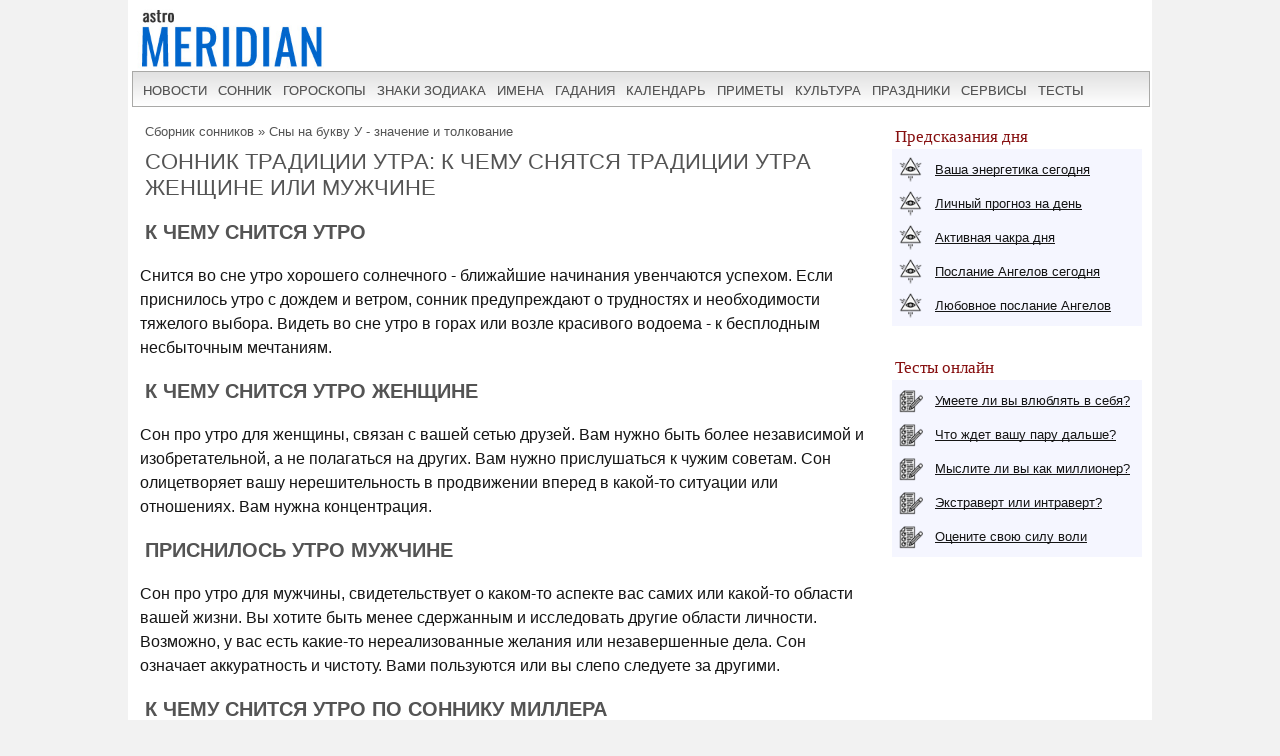

--- FILE ---
content_type: text/html; charset=UTF-8
request_url: https://www.astromeridian.ru/sonnik/2/4228.html
body_size: 15527
content:
<!DOCTYPE html><html lang="ru"><head><title>К чему снится Утро по соннику? Видеть во сне Утро - толкование снов. </title><meta http-equiv="Content-Type" content="text/html; charset=UTF-8" /><meta name="robots" content="noodp" /><meta name="description" content="Утро видеть во сне. К чему снится Утро, что это означает? Толкование сна сонниками Миллера, Ванги, Цветкова... " /><meta name="viewport" content="width=device-width, initial-scale=1"/> <link rel="stylesheet" href="https://www.astromeridian.ru/assets/templates/styles_new03_09.css" type="text/css" /><meta property="og:site_name" content="AstroMeridian.ru"/><meta property="og:url" content="https://www.astromeridian.ru/sonnik/2/4228.html"/><meta property="og:type" content="website"/><meta property="og:title" content="К чему снится Утро по соннику? Видеть во сне Утро - толкование снов. "/><meta property="og:description" content="Утро видеть во сне. К чему снится Утро, что это означает? Толкование сна сонниками Миллера, Ванги, Цветкова... "/><meta property="og:image" content="https://www.astromeridian.ru/assets/images/img/sonnik2.jpg"/><link rel="manifest" href="https://www.astromeridian.ru/manifest.json"><link rel="shortcut icon" href="https://www.astromeridian.ru/assets/templates/amv3/favicon.ico" /><link rel="apple-touch-icon" sizes="180x180" href="https://www.astromeridian.ru/assets/images/705/150/apple-touch-icon-180x180.png" /><link rel="icon" type="image/png" href="https://www.astromeridian.ru/assets/images/705/150/favicon-32x32.png" sizes="32x32" /><link rel="icon" type="image/png" href="https://www.astromeridian.ru/assets/images/705/150/favicon-96x96.png" sizes="96x96" /><link rel="icon" type="image/png" href="https://www.astromeridian.ru/assets/images/705/150/android-chrome-192x192.png" sizes="192x192" /><link rel="canonical" href="https://www.astromeridian.ru/sonnik/2/4228.html" /><script>window.yaContextCb=window.yaContextCb||[]</script><script src="https://yandex.ru/ads/system/context.js" async></script><style>#tb_buk{margin:0 auto;}
#tb_buk a {display:block;margin:2px 5px 5px 5px;border:solid #cccccc 1px;padding:4px 5px 4px 5px;}
.img_l{display:inline-block; float: left;margin-left:5px}
@media screen and (max-width:480px){
img.centr_img{ width:300px;height: 180px;}}</style><script async type="text/javascript" src="//s.luxcdn.com/t/222328/360_light.js"></script></head><body><div class="uno_main_container"><table class="glavn"><tr><td><header> <div class="container"><a href="https://www.astromeridian.ru/" title="astromeridian.ru"><img src="https://www.astromeridian.ru/assets/templates/amv5/images/head.jpg" class="imgmenu" alt="Astromeridian" /></a> <label for="toggle-1" class="toggle-menu"><span>МЕНЮ</span><ul><li></li> <li></li> <li></li></ul></label> <input type="checkbox" id="toggle-1"> <nav> <ul class="col2"><li><a href="https://www.astromeridian.ru/news.php">новости</a></li><li><a href="https://www.astromeridian.ru/sonnik/">сонник</a></li><li><a href="https://www.astromeridian.ru/goroskop/">гороскопы</a></li><li><a href="https://www.astromeridian.ru/astro/znaki_zodiaka.html">знаки зодиака</a></li><li><a href="https://www.astromeridian.ru/imya/">имена</a></li><li><a href="https://www.astromeridian.ru/guess.php">гадания</a></li><li><a href="https://www.astromeridian.ru/goroskop/lunnyj_kalendar_na_god.html">календарь</a></li><li><a href="https://www.astromeridian.ru/magic/narodnye_primety.html">приметы</a></li><li><a href="https://www.astromeridian.ru/magic/">культура</a></li><li><a href="https://www.astromeridian.ru/poetry/">праздники</a></li><li><a href="https://www.astromeridian.ru/astro/">сервисы</a></li><li><a href="https://www.astromeridian.ru/tests/">тесты</a></li> </ul> </nav> </div></header><script async type='text/javascript' src='//s.luxcdn.com/t/222328/360_light.js'></script><script class='__lxGc__' type='text/javascript'>((__lxGc__=window.__lxGc__||{'s':{},'b':0})['s']['_222328']=__lxGc__['s']['_222328']||{'b':{}})['b']['_728894']={'i':__lxGc__.b++};</script> <div id="content" itemscope itemtype="https://schema.org/Article"> <div id="main-content"><div id="pathway"><span class="B_crumbBox"><span class="B_firstCrumb"><a class="B_homeCrumb" href="/sonnik/2/" title="Сонник №&amp;#10122; - 100 сонников и 250000 толкований сна от Миллера, Ванги, Фрейда, Цветкова и др. с онлайн поиском по сонникам. Толкования снов проводят авторитетные эксперты.">Сборник сонников</a></span> &raquo; <span class="B_lastCrumb"><a class="B_crumb" href="/sonnik/2/u.html" title="Полный список снов на букву У. Толкование снов, начинающихся на букву У онлайн на сайте astromeridian.ru">Сны на букву У - значение и толкование</a></span></span></div><h1 itemprop="headline">Сонник Традиции утра: к чему снятся Традиции утра женщине или мужчине</h1><div id="articleBody" itemprop="articleBody"><h2>К чему снится Утро</h2><p>Снится во сне утро хорошего солнечного - ближайшие начинания увенчаются успехом. Если приснилось утро с дождем и ветром, сонник предупреждают о трудностях и необходимости тяжелого выбора. Видеть во сне утро в горах или возле красивого водоема - к бесплодным несбыточным мечтаниям.</p><h2>К чему снится утро женщине</h2><!--noindex--><div id="yandex_rtb_R-A-52397-11"></div><script>window.yaContextCb.push(() => { Ya.Context.AdvManager.render({ "blockId": "R-A-52397-11", "renderTo": "yandex_rtb_R-A-52397-11" })
})</script><!--/noindex--><p>Сон про утро для женщины, связан с вашей сетью друзей. Вам нужно быть более независимой и изобретательной, а не полагаться на других. Вам нужно прислушаться к чужим советам. Сон олицетворяет вашу нерешительность в продвижении вперед в какой-то ситуации или отношениях. Вам нужна концентрация.</p><h2>Приснилось утро мужчине</h2><p>Сон про утро для мужчины, свидетельствует о каком-то аспекте вас самих или какой-то области вашей жизни. Вы хотите быть менее сдержанным и исследовать другие области личности. Возможно, у вас есть какие-то нереализованные желания или незавершенные дела. Сон означает аккуратность и чистоту. Вами пользуются или вы слепо следуете за другими.</p><h2>К чему снится Утро по соннику Миллера</h2><p>Сон, в котором наступает ясное утро, предвещает близкое богатство и чувство удовлетворения жизнью. Пасмурное утро означает, что важные дела заполнят все ваше время.</p><h2>К чему снится Утро // Малый Велесов сонник</h2><p>Утро - Веселье, радость.</p><h2>Видеть Утро во сне: Идиоматический сонник</h2><p>Утро - «Утро вечера мудренее», «ещё не вечер».</p><h2>Снились Традиции утра: трактовка Ангельского сонника</h2><p>Утро - Сны об утре часто указывают на начало проекта или отношений.</p><h2>Украинский сонник: Утро</h2><p>Утро - Как увидите во сне утро, то будет веселая и радостная жизнь.</p><h2>Что значит Утро по соннику Странника</h2><p>Утро означает юность, готовность, начало, бодрость, активность, энергия, энтузиазм, жизненные силы.</p><h2>Видеть Утро: сонник Н.Соболевой</h2><p>Утро - энтузиазм; начало. Наступление ясного утра - чувство удовлетворения жизнью и уверенность в своих силах; пасмурное утро - тревожные ожидания.</p><h2>К чему снятся Традиции утра: Детский сонник</h2><p>Утро - Ясное раннее утро или пробуждение символизирует начало периода, в который ты проявишь себя с самой лучшей стороны, а все твои усилия принесут достойные плоды.</p><h2>Толкование сна Утро Большим сонником Натальи Степановой</h2><p>Ясное, свежее утро в вашем сне предвещает финансовое благополучие в недалеком будущем, чувство удовлетворения от жизни. Пасмурное утро означает, что все ваше время будет заполнено важными делами.</p><h2>Эзотерический сонник: Утро</h2><p>Утро - Все происходящее в утренние часы сыграет значительную роль в вашей жизни. Хмурое – негативную; ясное утро – положительную. Откладывать до утра – надо подождать до благоприятного момента.</p><h2>К чему снившиеся Традиции утра // сонник Симеона Прозорова</h2><p>Увиденное утро во сне предвещает быстрые деньги. Возможно, неожиданный денежный подарок или получение наследства. Представляйте себе утро во всей его красе: ясный рассвет, пение птиц, свежесть воздуха и т. д.</p><h2>Видеть Утро во сне: Большой современный сонник</h2><p>Утро - Вам приснилось ясное тихое утро - сон свидетельствует: вы удовлетворены своей жизнью и не сомневаетесь, что ваше будущее - безоблачно. Видеть во сне пасмурное утро - какие-то важные дела отнимут у вас досуг.</p><h2>Утро в соннике Джеймса Льюиса</h2><p>Утро - Новые начинания, обновления в жизни индивида, начало новой жизни, просвещение и пробуждение творческого начала, идея, которая озаряет вас или проясняет решение проблемы или ситуации иногда является интерпретацией сновидения об утре.</p><h2>Значение Старинного русского сонника</h2><p>Утро вечера мудренее, символ благополучия и удачи. Если вам приснилось раннее солнечное утро, значит, обстоятельства складываются для вас наилучшим образом. Видеть пасмурное или дождливое утро, означает вмешательство в ваши планы и дела неблагоприятных обстоятельств.</p><h2>Увидеть Утро во сне: Исламский сонник</h2><p>Утро - это утешение, радость и исполнение обещания, данного ему. И если утро во сне увидит заключенный, то он выйдет из тюрьмы. Если же его увидит тот, кто совершает грехи из - за беспечности, то он раскается в своей беспечности. Если его увидит торговец, у которого торговля стала вялой, то в его торговле появится активность и подвижность, прибыль же в ней будет стабильной и большой. А если это увидит любой простолюдин, которые находятся в трудности или притеснении, или засухе, или испытании, то они выйдут из всего этого с достоинством и спасутся. В общем, увидеть во сне зарю - к хорошим переменам в жизни и счастью.</p><h2>Утро // сонник Эзопа</h2><p>Довольно распространенным является и в наши дни выражение: «Утро вечера мудренее» (то есть важные дела лучше всего обдумывать утром, «на свежую голову»). Еще говорят: «Кто рано встает, тому Бог подает», поэтому утро является символом благодати, благополучия, удачи. Если вам приснилось солнечное раннее утро, то это знак того, что обстоятельства складываются для вас наилучшим образом, ваша деятельность будет успешной, даже если вы приложите минимум стараний. Пасмурное или дождливое утро во сне предвещает наяву вмешательство в ваши планы и дела неблагоприятных обстоятельств, которые омрачат вам настроение и затормозят развитие дел.</p><h2>Утро // сонник Фебе</h2><p>Увидеть утро во сне - к скорому получению большой суммы денег, либо неожиданному подарку или наследству. Представьте себе раннее утро в самом красивом месте, среди природных ландшафтов – на море, в горах или на берегу речки, в поле, на лугу. Восходит солнце, озаряя небо розовым цветом, поют птицы. Вы любуетесь восходом, вдыхая свежий воздух и радуясь наступающему дню.</p><p>Утренние часы – к скорому получению большой суммы денег, либо неожиданному подарку или наследству. Представьте себе раннее утро в самом красивом месте, среди природных ландшафтов – на море, в горах или на берегу речки, в поле, на лугу. Восходит солнце, озаряя небо розовым цветом, поют птицы. Вы любуетесь восходом, вдыхая свежий воздух и радуясь наступающему дню.</p><h2>Утро // сонник Дэвида Криспа</h2><p>Если в вашем сне действие происходит ранним утром, то для трактовки такого сна справедливо выражение «утро вечера мудренее», что в контексте сновидения означает, что обстоятельства складываются наилучшим для вас образом. Если же в вашем сне раннее утро снится дождливым или пасмурным, то этот сон означает вмешательство в ваши планы и дела неблагоприятных обстоятельств, ведь недаром существует примета, что если дождь начался утром, то будет идти до вечера.</p><h2>К чему снятся Традиции утра по соннику гадалки Евдокии</h2><p>Пасмурное, неприветливое - к хлопотам, осложнениям в делах; светлое, солнечное, радостное - успехи в делах, улучшение здоровья.</p><h2>Приснился сон про Утро по Современному соннику</h2><p>Если вам снится раннее утро, то сон предвещает близкое богатство и чувство полного удовлетворения жизнью. Пасмурное утро во сне означает, что все ваше время будет отдано каким - то важным делам.</p><h2>Другие толкования снов об утре</h2> <p><b><a href="https://www.astromeridian.ru/sonnik/dream-about-morning-wood-meaning.html">Сон про лес утром</a></b> – это метафора руководства, надежды, вдохновения, просвещения и утешения. Что бы ни представлял этот человек, он больше не имеет никакого отношения к вашей жизни. Вы находитесь на пути к реализации своих целей и желаний. Это знак вашей ответственности. Возможно, вы ждете в своей семье нового ребенка.</p> <p><b><a href="https://www.astromeridian.ru/sonnik/dream-about-early-morning-meaning.html">Сон о раннем утре</a></b> намекает на ваши семейные связи и домашнюю жизнь. Вы чувствуете неуверенность в успехе, которого достигли на данный момент в жизни. Вам нужно двигаться вперед. Сон говорит о вашем чувстве собственного достоинства и уважения. Вам дано добро следовать любому пути, который вы выбрали, и любому решению, которое вы приняли.</p> <p><b><a href="https://www.astromeridian.ru/sonnik/dream-about-when-the-morning-comes-meaning.html">Снится, что наступило утро</a></b> - сон означает чувство неполноценности. Вам нужно научиться расставлять приоритеты и балансировать аспекты своей жизни. Ваша совесть в смятении. Этот сон указывает на страх перед новыми обязанностями. Возможно, в прошлом есть что-то, что вам нужно включить в свою нынешнюю жизнь.</p><p><b><a href="https://www.astromeridian.ru/sonnik/dream-about-death-in-morning-meaning.html">Сон о смерти утром</a></b> означает вашу уязвимость по отношению к некоторым нерешенным проблемам или эмоциям. Действовать нужно быстро, иначе ситуацией воспользуются другие. Вы готовы к переменам в своей жизни. Этот сон является символом вашего основного эмоционального желания. </p><div class="author_new">© <a href="https://www.astromeridian.ru/muraveva_l_v.php">Муравьева Л.В.</a></div><meta itemprop="datePublished" content="2009-05-24T22:34:51+03:00" /><meta itemprop="dateModified" content="2024-09-22T01:48:43+03:00" /><meta itemprop="image" content="https://www.astromeridian.ru/assets/images/img/sonnik2.jpg" /><div class="author">© Фото: ru.depositphotos.com</div></div><meta itemscope itemprop="mainEntityOfPage" itemType="https://schema.org/WebPage" itemid="https://www.astromeridian.ru/sonnik/2/4228.html" content="" /><meta itemprop="name" content="Утро" /><meta itemprop="description" content="Утро видеть во сне. К чему снится Утро, что это означает? Толкование сна сонниками Миллера, Ванги, Цветкова... " /><meta itemprop="author" content="Составитель: Муравьева Л.В." /><div itemprop="publisher" itemscope itemtype="https://schema.org/Organization"> <div itemprop="logo" itemscope itemtype="https://schema.org/ImageObject"> <img itemprop="url image" src="https://www.astromeridian.ru/assets/images/705/150/favicon-96x96.png" style="display:none;"/> <meta itemprop="width" content="96"> <meta itemprop="height" content="96"> </div> <meta itemprop="name" content="astromeridian.ru"> <meta itemprop="telephone" content="+7 928 827 76 37"> <meta itemprop="address" content="Ставрополь, пр Черноморский, д 29"></div><button id="btn">ДОБАВИТЬ КОММЕНТАРИЙ</button><div id="pText" class="hideText"><div class="egr_6"><div id="maintxt"><h3>Добавить комментарий</h3><p><i>Чтобы узнать, к чему снится Утро женщине или почему этот сон приснился мужчине, расскажите в комментариях события и образы сновидения, и наши толкователи снов помогут вам разгадать сюжет.</i></p></div></div><div id="blok_komment"><div id="form_s"><a name="jf174572c9"></a><h2>Написать комментарий</h2><div class="jot-list"> <p>Обязательные поля помечены символом <b>*</b>.</p></div><form method="post" action="/sonnik/2/4228.html#jf174572c9" class="jot-form"> <fieldset> <input name="JotForm" type="hidden" value="174572c9bdd7dc1ba1ebdce9ad74952c" /> <input name="JotNow" type="hidden" value="643684499" /> <input name="parent" type="hidden" value="" /> <label for="name174572c9bdd7dc1ba1ebdce9ad74952c">Имя:<br /> <input tabindex="643684500" name="name" type="text" size="40" value="" id="name174572c9bdd7dc1ba1ebdce9ad74952c" /> </label> <label for="content174572c9bdd7dc1ba1ebdce9ad74952c">Комментарий: *<br /> <textarea tabindex="643684503" name="content" cols="50" rows="8" id="content174572c9bdd7dc1ba1ebdce9ad74952c"></textarea> </label><br /> <div style="width:150px;margin-top: 5px;margin-bottom: 5px;"><a href="/sonnik/2/4228.html"><img src="https://www.astromeridian.ru/sonnik/2/manager/includes/veriword.php?rand=643684499" width="148" height="60" alt="Если вы не можете прочитать код, нажмите на картинку, чтобы обновить её." style="border: 1px solid #003399" /></a></div> <label for="vericode174572c9bdd7dc1ba1ebdce9ad74952c">Защита от спама - введите код с картинки:<br /><input type="text" name="vericode" style="width:150px;" size="20" id="vericode174572c9bdd7dc1ba1ebdce9ad74952c" /></label> <div style="float:right;width: 100px;"></div><br /><br /> <input tabindex="643684504" name="submit" id="srbut" type="submit" value="Отправить комментарий" /> </fieldset></form></div></div></div><div style="clear: both;"></div><script type="text/javascript" src="https://www.astromeridian.ru/assets/templates/mv/jquery.min.js"></script><script async src="https://yastatic.net/share2/share.js"></script><div id="share"><div class="ya-share2" data-curtain data-shape="round" data-services="messenger,vkontakte,odnoklassniki,telegram,whatsapp,pinterest,skype"></div></div><br /> </div> </div> <div id="right-column"><div class="box_a">Предсказания дня</div><div class="box_d"><div class="str1"><div class="icon"></div> <a href="https://www.astromeridian.ru/astro/jenergija.html">Ваша энергетика сегодня</a></div><div class="str2"><div class="icon"></div> <a href="https://www.astromeridian.ru/astro/lihnii_den.html">Личный прогноз на день</a></div><div class="str3"><div class="icon"></div> <a href="https://www.astromeridian.ru/astro/aktivacija_hakr.html">Активная чакра дня</a></div><div class="str4"><div class="icon"></div> <a href="https://www.astromeridian.ru/astro/magiheskie_poslanija_angelov.html">Послание Ангелов сегодня</a></div><div class="str5"><div class="icon"></div> <a href="https://www.astromeridian.ru/astro/poslanie_angelov.html">Любовное послание Ангелов</a></div></div><div style="clear: both;"></div><br/><div style="clear: both;"></div><div class="box_a">Тесты онлайн</div><div class="box_d"><div class="str6"><div class="icon"></div> <a href="https://www.astromeridian.ru/tests/ps_testi.html?id_test=37">Умеете ли вы влюблять в себя?</a></div><div class="str7"><div class="icon"></div> <a href="https://www.astromeridian.ru/tests/ps_testi.html?id_test=12">Что ждет вашу пару дальше?</a></div><div class="str8"><div class="icon"></div> <a href="https://www.astromeridian.ru/tests/ps_testi.html?id_test=25">Мыслите ли вы как миллионер?</a></div><div class="str9"><div class="icon"></div> <a href="https://www.astromeridian.ru/tests/ps_testi.html?id_test=6">Экстраверт или интраверт?</a></div><div class="str10"><div class="icon"></div> <a href="https://www.astromeridian.ru/tests/ps_testi.html?id_test=31">Оцените свою силу воли</a></div></div><!--noindex--><script async type='text/javascript' src='//s.luxcdn.com/t/222328/360_light.js'></script><script class='__lxGc__' type='text/javascript'>((__lxGc__=window.__lxGc__||{'s':{},'b':0})['s']['_222328']=__lxGc__['s']['_222328']||{'b':{}})['b']['_687992']={'i':__lxGc__.b++};</script><!--/noindex--> </div> <br class="clear" /> <div id="footer"><div id="menubottom"><div class="box"><p>Гороскопы 2026</p><ul><li><a href="https://www.astromeridian.ru/horoscope_na_segodnja.php">Гороскоп на сегодня</a></li><li><a href="https://www.astromeridian.ru/horoscope_na_zavtra.php">Гороскоп на завтра</a></li><li><a href="https://www.astromeridian.ru/horoscope_na_nedelju.php">Гороскоп на неделю</a></li><li><a href="https://www.astromeridian.ru/goroskop/goroskop-na-mecias-2026.html">Гороскопы по месяцам</a></li><li><a href="https://www.astromeridian.ru/goroskop/goroskop-na-2026.html">Гороскопы для знаков</a></li><li><a href="https://www.astromeridian.ru/goroskop/astrology-2026.html">Астрокалендарь</a></li><li><a href="https://www.astromeridian.ru/goroskop/retro-planeti-2026.html">Ретро планеты </a></li></ul></div><div class="box"><p>Луна 2026</p><ul><li><a href="https://www.astromeridian.ru/goroskop/lunnyj_kalendar_na_god.html">Луна сегодня</a></li><li><a href="https://www.astromeridian.ru/goroskop/lunniy-kalendar-2026.html">Лунный календарь</a></li><li><a href="https://www.astromeridian.ru/goroskop/fazi_luni.html">Лунные фазы</a></li><li><a href="https://www.astromeridian.ru/goroskop/lunnyj_kalendar_strijki_volos.html">Календарь стрижек</a></li><li><a href="https://www.astromeridian.ru/goroskop/lunnyj_kalendar_ogorodnika.html">Календарь садовода</a></li><li><a href="https://www.astromeridian.ru/goroskop/lunnii_kalendar_pokupki.html">Календарь покупок</a></li><li><a href="https://www.astromeridian.ru/goroskop/zatmeniya2026.html">Затмения года</a></li></ul></div><div class="box"><p>Календари 2026</p><ul><li><a href="https://www.astromeridian.ru/poetry/"> Праздники сегодня и завтра</a></li><li><a href="https://www.astromeridian.ru/poetry/proizvodstvennyj-kalendar-2026.html">Выходные и рабочие дни</a></li><li><a href="https://www.astromeridian.ru/poetry/dni-gorodov.html">Дни городов РФ</a></li><li><a href="https://www.astromeridian.ru/poetry/cerkovnye_prazdniki.html">Церковный календарь</a></li><li><a href="https://www.astromeridian.ru/magic/narodny_kalendar.html">Народный календарь</a></li><li><a href="https://www.astromeridian.ru/magic/narodny_kalendar.html">Языческий календарь </a></li><li><a href="https://www.astromeridian.ru/poetry/pozdravlenia.html">Сборник поздравлений</a></li><li><a href="https://www.astromeridian.ru/poetry/kogda_prazdniki.html">Сборник праздников</a></li></ul></div><div class="box"><p>Онлайн оракул</p><ul><li><a href="https://www.astromeridian.ru/sonnik/">Cонник с поиском</a></li><li><a href="https://www.astromeridian.ru/guess.php">Гадания (все)</a></li><li><a href="https://www.astromeridian.ru/tests/">Тесты (разные)</a></li><li><a href="https://www.astromeridian.ru/solnehnii_goroskop.php">Солнечный код дня</a></li><li><a href="https://www.astromeridian.ru/astro/astrology.html">Предсказания</a></li><li><a href="https://www.astromeridian.ru/sc_n_year_pre.php">Нумерология на год</a></li><li><a href="https://www.astromeridian.ru/sc_n_mdays_pre.php">Нумерология на день</a></li></ul></div><div class="box"><p>Библиотека </p><ul><li><a href="https://www.astromeridian.ru/imya/">Имена</a></li><li><a href="https://www.astromeridian.ru/astro/">Астрология</a></li><li><a href="https://www.astromeridian.ru/astro/znach_chisel.html">Нумерология</a></li><li><a href="https://www.astromeridian.ru/magic/rituali-obryadi.html">Ритуалы и обряды</a></li><li><a href="https://www.astromeridian.ru/magic/zagovor.html">Молитвы и заговоры</a></li><li><a href="https://www.astromeridian.ru/magic/mifologija.html">Мифология</a></li><li><a href="https://www.astromeridian.ru/magic/tradicii-i-rituali.html">Традиции</a></li><li><a href="https://www.astromeridian.ru/magic/primeti.html">Приметы</a></li><li><a href="https://www.astromeridian.ru/magic/amulet-talisman.html">Талисманы</a></li><li><a href="https://www.astromeridian.ru/magic/slovar.html">Эзо словарь</a></li></ul></div><div style="clear: both;"></div><div class="kn_footer2"><div class="kn_f3"><a href="https://vk.com/club38024198" title="vk.com"><svg xmlns="http://www.w3.org/2000/svg" x="0px" y="0px"
width="30" height="30"
viewBox="0 0 30 30"
style=" fill:#000000;"> <path d="M 6 4 C 4.895 4 4 4.895 4 6 L 4 24 C 4 25.105 4.895 26 6 26 L 24 26 C 25.105 26 26 25.105 26 24 L 26 6 C 26 4.895 25.105 4 24 4 L 6 4 z M 11 9 L 14.890625 9 C 16.091625 9 18.990234 9.0355312 18.990234 11.519531 C 18.990234 12.999531 17.979531 13.649844 17.519531 13.839844 L 17.519531 13.900391 C 18.708531 13.900391 20 15.144531 20 16.519531 C 20 17.999531 19.375391 20 15.400391 20 L 11 20 L 11 9 z M 14 11 L 14 13 C 14 13 14.918266 12.990234 15.072266 12.990234 C 15.931266 12.990234 16 12.246359 16 12.068359 C 16 11.953359 15.994063 11 15.039062 11 L 14 11 z M 14 15 L 14 18 C 14 18 15.25 17.978516 15.5 17.978516 C 16.797 17.978516 17 16.867797 17 16.466797 C 17 15.856797 16.672875 15.011719 15.546875 15.011719 C 15.278875 15.011719 14 15 14 15 z"></path></svg></a> <a href="https://ru.pinterest.com/astromeridianru/" title="pinterest"><svg xmlns="http://www.w3.org/2000/svg" x="0px" y="0px"
width="30" height="30"
viewBox="0 0 30 30"
style=" fill:#000000;"> <path d="M15,3C8.373,3,3,8.373,3,15c0,5.084,3.163,9.426,7.627,11.174c-0.105-0.949-0.2-2.406,0.042-3.442 c0.218-0.936,1.407-5.965,1.407-5.965s-0.359-0.719-0.359-1.781c0-1.669,0.967-2.914,2.171-2.914c1.024,0,1.518,0.769,1.518,1.69 c0,1.03-0.655,2.569-0.994,3.995c-0.283,1.195,0.599,2.169,1.777,2.169c2.133,0,3.772-2.249,3.772-5.495 c0-2.873-2.064-4.882-5.012-4.882c-3.414,0-5.418,2.561-5.418,5.208c0,1.031,0.397,2.137,0.893,2.739 c0.098,0.119,0.112,0.223,0.083,0.344c-0.091,0.379-0.293,1.194-0.333,1.361c-0.052,0.22-0.174,0.266-0.401,0.16 c-1.499-0.698-2.436-2.889-2.436-4.649c0-3.785,2.75-7.262,7.929-7.262c4.163,0,7.398,2.966,7.398,6.931 c0,4.136-2.608,7.464-6.227,7.464c-1.216,0-2.359-0.632-2.75-1.378c0,0-0.602,2.291-0.748,2.853 c-0.271,1.042-1.002,2.349-1.492,3.146C12.57,26.812,13.763,27,15,27c6.627,0,12-5.373,12-12S21.627,3,15,3z"></path></svg></a><a href="https://ok.ru/astromeridian/" title="ok.ru"><svg xmlns="http://www.w3.org/2000/svg" x="0px" y="0px"
width="30" height="30"
viewBox="0 0 30 30"
style=" fill:#000000;"> <path d="M 6 4 C 4.895 4 4 4.895 4 6 L 4 24 C 4 25.105 4.895 26 6 26 L 24 26 C 25.105 26 26 25.105 26 24 L 26 6 C 26 4.895 25.105 4 24 4 L 6 4 z M 14.998047 7 C 17.325047 7 19.216797 8.89275 19.216797 11.21875 C 19.216797 13.54475 17.324047 15.433594 14.998047 15.433594 C 12.672047 15.433594 10.78125 13.541797 10.78125 11.216797 C 10.78125 8.8907969 12.672047 6.999 14.998047 7 z M 14.998047 9.5195312 C 14.063047 9.5195312 13.302734 10.280797 13.302734 11.216797 C 13.302734 12.151797 14.063047 12.912109 14.998047 12.912109 C 15.934047 12.912109 16.695312 12.151797 16.695312 11.216797 C 16.695312 10.280797 15.934047 9.5195312 14.998047 9.5195312 z M 11.794922 15.46875 C 11.948937 15.493813 12.099734 15.550172 12.240234 15.638672 C 13.917234 16.694672 16.080766 16.694672 17.759766 15.638672 C 18.320766 15.284672 19.061062 15.453625 19.414062 16.015625 C 19.766063 16.577625 19.599109 17.320828 19.037109 17.673828 C 18.296109 18.138828 17.49025 18.468203 16.65625 18.658203 L 18.949219 20.951172 C 19.418219 21.419172 19.418219 22.179438 18.949219 22.648438 C 18.480219 23.117438 17.720953 23.117437 17.251953 22.648438 L 15 20.396484 L 12.748047 22.648438 C 12.513047 22.883437 12.205438 23 11.898438 23 C 11.591437 23 11.285781 22.883437 11.050781 22.648438 C 10.581781 22.180438 10.580828 21.418219 11.048828 20.949219 L 13.341797 18.658203 C 12.506797 18.468203 11.701937 18.136875 10.960938 17.671875 C 10.399938 17.318875 10.231938 16.577625 10.585938 16.015625 C 10.850687 15.594125 11.332875 15.393562 11.794922 15.46875 z"></path></svg></a><a href="https://t.me/astromeridian" title="telegram"><svg xmlns="http://www.w3.org/2000/svg" x="0px" y="0px"
width="30" height="30"
viewBox="0 0 30 30"
style=" fill:#000000;"><path d="M 25.154297 3.984375 C 24.829241 3.998716 24.526384 4.0933979 24.259766 4.2011719 C 24.010014 4.3016357 23.055766 4.7109106 21.552734 5.3554688 C 20.048394 6.0005882 18.056479 6.855779 15.931641 7.7695312 C 11.681964 9.5970359 6.9042108 11.654169 4.4570312 12.707031 C 4.3650097 12.746607 4.0439208 12.849183 3.703125 13.115234 C 3.3623292 13.381286 3 13.932585 3 14.546875 C 3 15.042215 3.2360676 15.534319 3.5332031 15.828125 C 3.8303386 16.121931 4.144747 16.267067 4.4140625 16.376953 C 5.3912284 16.775666 8.4218473 18.015862 8.9941406 18.25 C 9.195546 18.866983 10.29249 22.222526 10.546875 23.044922 C 10.714568 23.587626 10.874198 23.927519 11.082031 24.197266 C 11.185948 24.332139 11.306743 24.45034 11.453125 24.542969 C 11.511635 24.579989 11.575789 24.608506 11.640625 24.634766 L 11.644531 24.636719 C 11.659471 24.642719 11.67235 24.652903 11.6875 24.658203 C 11.716082 24.668202 11.735202 24.669403 11.773438 24.677734 C 11.925762 24.726927 12.079549 24.757812 12.216797 24.757812 C 12.80196 24.757814 13.160156 24.435547 13.160156 24.435547 L 13.181641 24.419922 L 16.191406 21.816406 L 19.841797 25.269531 C 19.893193 25.342209 20.372542 26 21.429688 26 C 22.057386 26 22.555319 25.685026 22.875 25.349609 C 23.194681 25.014192 23.393848 24.661807 23.478516 24.21875 L 23.478516 24.216797 C 23.557706 23.798129 26.921875 6.5273437 26.921875 6.5273438 L 26.916016 6.5507812 C 27.014496 6.1012683 27.040303 5.6826405 26.931641 5.2695312 C 26.822973 4.8564222 26.536648 4.4608905 26.181641 4.2480469 C 25.826669 4.0352506 25.479353 3.9700339 25.154297 3.984375 z M 24.966797 6.0742188 C 24.961997 6.1034038 24.970391 6.0887279 24.962891 6.1230469 L 24.960938 6.1347656 L 24.958984 6.1464844 C 24.958984 6.1464844 21.636486 23.196371 21.513672 23.845703 C 21.522658 23.796665 21.481573 23.894167 21.439453 23.953125 C 21.379901 23.91208 21.257812 23.859375 21.257812 23.859375 L 21.238281 23.837891 L 16.251953 19.121094 L 12.726562 22.167969 L 13.775391 17.96875 C 13.775391 17.96875 20.331562 11.182109 20.726562 10.787109 C 21.044563 10.471109 21.111328 10.360953 21.111328 10.251953 C 21.111328 10.105953 21.035234 10 20.865234 10 C 20.712234 10 20.506484 10.14875 20.396484 10.21875 C 18.963383 11.132295 12.671823 14.799141 9.8515625 16.439453 C 9.4033769 16.256034 6.2896636 14.981472 5.234375 14.550781 C 5.242365 14.547281 5.2397349 14.548522 5.2480469 14.544922 C 7.6958673 13.491784 12.47163 11.434667 16.720703 9.6074219 C 18.84524 8.6937992 20.838669 7.8379587 22.341797 7.1933594 C 23.821781 6.5586849 24.850125 6.1218894 24.966797 6.0742188 z"></path></svg></a> </div></div><div style="clear: both;"></div><div class="ffttrr" style="background:#ebebeb;width:100%;padding:15px"><div style="clear: both;"></div><img src="https://www.astromeridian.ru/assets/templates/amv5/images/logo.jpg" width="60" height="50" alt="Логотип" class="indexpage_m3" />© <a href="https://www.astromeridian.ru">AstroMeridian.ru</a>, 2006–2025. Возрастная категория сайта: <span class="ogr">12+</span> <br />Сетевое издание (сайт) зарегистрировано Федеральной службой по надзору в сфере связи, информационных технологий и массовых коммуникаций (Роскомнадзор) 23.05.2019. Свидетельство о регистрации СМИ ЭЛ № ФС 77 - 75795<br />Главный редактор и учредитель: Муравьева Л.В. Адрес редакции: 355018, Россия, г. Ставрополь, пр-д Черноморский, д. 29 <br />
Телефон редакции: +7 928 827-76-37 Электронная почта: admin@astromeridian.ru<br />Все права защищены. При полном или частичном использовании материалов ссылка на AstroMeridian.ru обязательна (в интернете - гиперссылка).<br /><ul class="footer_menu"><li><a href="https://www.astromeridian.ru/about.php">Редакция</a></li><li><a href="https://www.astromeridian.ru/contacts.php">Контакты</a></li><li><a href="https://www.astromeridian.ru/law.php">Пользовательское соглашение</a></li></ul><br /><div style="clear: both;"></div><!--noindex--><script>btn.onclick = function(){ pText.classList.toggle('hideText'); this.innerHTML.indexOf('ДОБАВИТЬ ') >-1 ? this.innerHTML = "ДОБАВИТЬ КОММЕНТАРИЙ" : this.innerHTML ="ДОБАВИТЬ КОММЕНТАРИЙ";
}</script><!--/noindex--><div class="counter_footer"><div class="counter_f1"><!--LiveInternet counter--><script>new Image().src = "https://counter.yadro.ru/hit?r"+
escape(document.referrer)+((typeof(screen)=="undefined")?"":
";s"+screen.width+"*"+screen.height+"*"+(screen.colorDepth?
screen.colorDepth:screen.pixelDepth))+";u"+escape(document.URL)+
";h"+escape(document.title.substring(0,150))+
";"+Math.random();</script><!--/LiveInternet--></div><div class="counter_f2"><!-- Yandex.Metrika informer --><a href="https://metrika.yandex.ru/stat/?id=36793355&amp;from=informer"
target="_blank" rel="nofollow"><img src="https://informer.yandex.ru/informer/36793355/3_0_ECECECFF_CCCCCCFF_0_uniques"
style="width:88px; height:31px; border:0;" alt="Яндекс.Метрика" title="Яндекс.Метрика: данные за сегодня (просмотры, визиты и уникальные посетители)" class="ym-advanced-informer" data-cid="36793355" data-lang="ru" /></a><!-- /Yandex.Metrika informer --><!-- Yandex.Metrika counter --><script type="text/javascript" > (function(m,e,t,r,i,k,a){m[i]=m[i]||function(){(m[i].a=m[i].a||[]).push(arguments)}; m[i].l=1*new Date();k=e.createElement(t),a=e.getElementsByTagName(t)[0],k.async=1,k.src=r,a.parentNode.insertBefore(k,a)}) (window, document, "script", "https://mc.yandex.ru/metrika/tag.js", "ym"); ym(36793355, "init", { clickmap:true, trackLinks:true, accurateTrackBounce:true });</script><noscript><div><img src="https://mc.yandex.ru/watch/36793355" style="position:absolute; left:-9999px;" alt="" /></div></noscript><!-- /Yandex.Metrika counter --></div></div></div></div></div></td></tr></table></div><script type="text/javascript">!function(A,k,F){function G(a,c){return typeof a===c}function j(){var p,u,h,s,d,f,c;for(var m in B){if(B.hasOwnProperty(m)){if(p=[],u=B[m],u.name&&(p.push(u.name.toLowerCase()),u.options&&u.options.aliases&&u.options.aliases.length)){for(h=0;h<u.options.aliases.length;h++){p.push(u.options.aliases[h].toLowerCase())}}for(s=G(u.fn,"function")?u.fn():u.fn,d=0;d<p.length;d++){f=p[d],c=f.split("."),1===c.length?v[c[0]]=s:(!v[c[0]]||v[c[0]] instanceof Boolean||(v[c[0]]=new Boolean(v[c[0]])),v[c[0]][c[1]]=s),z.push((s?"":"no-")+c.join("-"))}}}}function D(d){var f=g.className,a=v._config.classPrefix||"";if(E&&(f=f.baseVal),v._config.enableJSClass){var c=new RegExp("(^|\\s)"+a+"no-js(\\s|$)");f=f.replace(c,"$1"+a+"js$2")}v._config.enableClasses&&(f+=" "+a+d.join(" "+a),E?g.className.baseVal=f:g.className=f)}function x(){return"function"!=typeof k.createElement?k.createElement(arguments[0]):E?k.createElementNS.call(k,"http://www.w3.org/2000/svg",arguments[0]):k.createElement.apply(k,arguments)}function w(){var a=k.body;return a||(a=x(E?"svg":"body"),a.fake=!0),a}function b(p,L,M,l){var J,i,n,H,I="modernizr",K=x("div"),m=w();if(parseInt(M,10)){for(;M--;){n=x("div"),n.id=l?l[M]:I+(M+1),K.appendChild(n)}}return J=x("style"),J.type="text/css",J.id="s"+I,(m.fake?m:K).appendChild(J),m.appendChild(K),J.styleSheet?J.styleSheet.cssText=p:J.appendChild(k.createTextNode(p)),K.id=I,m.fake&&(m.style.background="",m.style.overflow="hidden",H=g.style.overflow,g.style.overflow="hidden",g.appendChild(m)),i=L(K,p),m.fake?(m.parentNode.removeChild(m),g.style.overflow=H,g.offsetHeight):K.parentNode.removeChild(K),!!i}var z=[],B=[],C={_version:"3.3.1",_config:{classPrefix:"",enableClasses:!0,enableJSClass:!0,usePrefixes:!0},_q:[],on:function(c,d){var a=this;setTimeout(function(){d(a[c])},0)},addTest:function(c,d,a){B.push({name:c,fn:d,options:a})},addAsyncTest:function(a){B.push({name:null,fn:a})}},v=function(){};v.prototype=C,v=new v;var g=k.documentElement,E="svg"===g.nodeName.toLowerCase(),y=C._config.usePrefixes?" -webkit- -moz- -o- -ms- ".split(" "):["",""];C._prefixes=y;C.testStyles=b;j(),D(z),delete C.addTest,delete C.addAsyncTest;for(var q=0;q<v._q.length;q++){v._q[q]()}A.Modernizr=v}(window,document);</script><script type="text/javascript">function addLink(){var a=document.getElementsByTagName("body")[0];var b;b=window.getSelection();var c=" Скопировано с сайта: <a href='https://www.astromeridian.ru/sonnik/'>https://www.astromeridian.ru/sonnik/</a>";var e=b+c;var d=document.createElement("div");d.style.position="absolute";d.style.left="-99999px";a.appendChild(d);d.innerHTML=e;b.selectAllChildren(d);window.setTimeout(function(){a.removeChild(d)},0)}document.oncopy=addLink;</script></body></html>